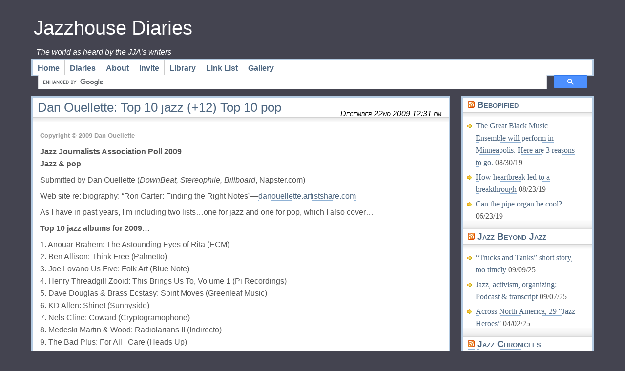

--- FILE ---
content_type: text/html; charset=UTF-8
request_url: http://www.jazzhouse.org/diary/2009/12/dan-ouellette-top-10-jazz-12-top-10-pop/
body_size: 43139
content:
<!DOCTYPE html PUBLIC "-//W3C//DTD XHTML 1.0 Transitional//EN" "http://www.w3.org/TR/xhtml1/DTD/xhtml1-transitional.dtd">
<html xmlns="http://www.w3.org/1999/xhtml">
<head profile="http://gmpg.org/xfn/1">
	<title>Jazzhouse Diaries &raquo; Dan Ouellette: Top 10 jazz (+12) Top 10 pop</title>
	<meta http-equiv="Content-Type" content="text/html; charset=UTF-8" />
	<meta name="generator" content="WordPress 6.2.2" /> <!-- leave this for stats please -->
	<style type="text/css" media="screen">
		@import url( http://www.jazzhouse.org/diary/wp-content/themes/colorful-10/style.css );
	</style>
	<link rel="alternate" type="application/rss+xml" title="RSS 2.0" href="http://www.jazzhouse.org/diary/feed/" />
	<link rel="alternate" type="text/xml" title="RSS .92" href="http://www.jazzhouse.org/diary/feed/rss/" />
	<link rel="alternate" type="application/atom+xml" title="Atom 0.3" href="http://www.jazzhouse.org/diary/feed/atom/" />

	<link rel="pingback" href="http://www.jazzhouse.org/diary/xmlrpc.php" />
    	<link rel='archives' title='December 2014' href='http://www.jazzhouse.org/diary/2014/12/' />
	<link rel='archives' title='April 2014' href='http://www.jazzhouse.org/diary/2014/04/' />
	<link rel='archives' title='April 2013' href='http://www.jazzhouse.org/diary/2013/04/' />
	<link rel='archives' title='March 2013' href='http://www.jazzhouse.org/diary/2013/03/' />
	<link rel='archives' title='May 2012' href='http://www.jazzhouse.org/diary/2012/05/' />
	<link rel='archives' title='October 2010' href='http://www.jazzhouse.org/diary/2010/10/' />
	<link rel='archives' title='June 2010' href='http://www.jazzhouse.org/diary/2010/06/' />
	<link rel='archives' title='May 2010' href='http://www.jazzhouse.org/diary/2010/05/' />
	<link rel='archives' title='April 2010' href='http://www.jazzhouse.org/diary/2010/04/' />
	<link rel='archives' title='February 2010' href='http://www.jazzhouse.org/diary/2010/02/' />
	<link rel='archives' title='January 2010' href='http://www.jazzhouse.org/diary/2010/01/' />
	<link rel='archives' title='December 2009' href='http://www.jazzhouse.org/diary/2009/12/' />
	<link rel='archives' title='September 2009' href='http://www.jazzhouse.org/diary/2009/09/' />
	<link rel='archives' title='August 2009' href='http://www.jazzhouse.org/diary/2009/08/' />
	<link rel='archives' title='July 2009' href='http://www.jazzhouse.org/diary/2009/07/' />
	<link rel='archives' title='June 2009' href='http://www.jazzhouse.org/diary/2009/06/' />
	<link rel='archives' title='March 2009' href='http://www.jazzhouse.org/diary/2009/03/' />
	<link rel='archives' title='February 2009' href='http://www.jazzhouse.org/diary/2009/02/' />
	<link rel='archives' title='January 2009' href='http://www.jazzhouse.org/diary/2009/01/' />
	<link rel='archives' title='December 2008' href='http://www.jazzhouse.org/diary/2008/12/' />
	<link rel='archives' title='September 2008' href='http://www.jazzhouse.org/diary/2008/09/' />
	<link rel='archives' title='June 2008' href='http://www.jazzhouse.org/diary/2008/06/' />
	<link rel='archives' title='May 2008' href='http://www.jazzhouse.org/diary/2008/05/' />
	<link rel='archives' title='March 2008' href='http://www.jazzhouse.org/diary/2008/03/' />
	<link rel='archives' title='February 2008' href='http://www.jazzhouse.org/diary/2008/02/' />
	<link rel='archives' title='January 2008' href='http://www.jazzhouse.org/diary/2008/01/' />
	<link rel='archives' title='November 2007' href='http://www.jazzhouse.org/diary/2007/11/' />
		<meta name='robots' content='max-image-preview:large' />
<link rel="alternate" type="application/rss+xml" title="Jazzhouse Diaries &raquo; Dan Ouellette: Top 10 jazz (+12) Top 10 pop Comments Feed" href="http://www.jazzhouse.org/diary/2009/12/dan-ouellette-top-10-jazz-12-top-10-pop/feed/" />
<script type="text/javascript">
window._wpemojiSettings = {"baseUrl":"https:\/\/s.w.org\/images\/core\/emoji\/14.0.0\/72x72\/","ext":".png","svgUrl":"https:\/\/s.w.org\/images\/core\/emoji\/14.0.0\/svg\/","svgExt":".svg","source":{"concatemoji":"http:\/\/www.jazzhouse.org\/diary\/wp-includes\/js\/wp-emoji-release.min.js?ver=6.2.2"}};
/*! This file is auto-generated */
!function(e,a,t){var n,r,o,i=a.createElement("canvas"),p=i.getContext&&i.getContext("2d");function s(e,t){p.clearRect(0,0,i.width,i.height),p.fillText(e,0,0);e=i.toDataURL();return p.clearRect(0,0,i.width,i.height),p.fillText(t,0,0),e===i.toDataURL()}function c(e){var t=a.createElement("script");t.src=e,t.defer=t.type="text/javascript",a.getElementsByTagName("head")[0].appendChild(t)}for(o=Array("flag","emoji"),t.supports={everything:!0,everythingExceptFlag:!0},r=0;r<o.length;r++)t.supports[o[r]]=function(e){if(p&&p.fillText)switch(p.textBaseline="top",p.font="600 32px Arial",e){case"flag":return s("\ud83c\udff3\ufe0f\u200d\u26a7\ufe0f","\ud83c\udff3\ufe0f\u200b\u26a7\ufe0f")?!1:!s("\ud83c\uddfa\ud83c\uddf3","\ud83c\uddfa\u200b\ud83c\uddf3")&&!s("\ud83c\udff4\udb40\udc67\udb40\udc62\udb40\udc65\udb40\udc6e\udb40\udc67\udb40\udc7f","\ud83c\udff4\u200b\udb40\udc67\u200b\udb40\udc62\u200b\udb40\udc65\u200b\udb40\udc6e\u200b\udb40\udc67\u200b\udb40\udc7f");case"emoji":return!s("\ud83e\udef1\ud83c\udffb\u200d\ud83e\udef2\ud83c\udfff","\ud83e\udef1\ud83c\udffb\u200b\ud83e\udef2\ud83c\udfff")}return!1}(o[r]),t.supports.everything=t.supports.everything&&t.supports[o[r]],"flag"!==o[r]&&(t.supports.everythingExceptFlag=t.supports.everythingExceptFlag&&t.supports[o[r]]);t.supports.everythingExceptFlag=t.supports.everythingExceptFlag&&!t.supports.flag,t.DOMReady=!1,t.readyCallback=function(){t.DOMReady=!0},t.supports.everything||(n=function(){t.readyCallback()},a.addEventListener?(a.addEventListener("DOMContentLoaded",n,!1),e.addEventListener("load",n,!1)):(e.attachEvent("onload",n),a.attachEvent("onreadystatechange",function(){"complete"===a.readyState&&t.readyCallback()})),(e=t.source||{}).concatemoji?c(e.concatemoji):e.wpemoji&&e.twemoji&&(c(e.twemoji),c(e.wpemoji)))}(window,document,window._wpemojiSettings);
</script>
<style type="text/css">
img.wp-smiley,
img.emoji {
	display: inline !important;
	border: none !important;
	box-shadow: none !important;
	height: 1em !important;
	width: 1em !important;
	margin: 0 0.07em !important;
	vertical-align: -0.1em !important;
	background: none !important;
	padding: 0 !important;
}
</style>
	<link rel='stylesheet' id='wp-block-library-css' href='http://www.jazzhouse.org/diary/wp-includes/css/dist/block-library/style.min.css?ver=6.2.2' type='text/css' media='all' />
<link rel='stylesheet' id='classic-theme-styles-css' href='http://www.jazzhouse.org/diary/wp-includes/css/classic-themes.min.css?ver=6.2.2' type='text/css' media='all' />
<style id='global-styles-inline-css' type='text/css'>
body{--wp--preset--color--black: #000000;--wp--preset--color--cyan-bluish-gray: #abb8c3;--wp--preset--color--white: #ffffff;--wp--preset--color--pale-pink: #f78da7;--wp--preset--color--vivid-red: #cf2e2e;--wp--preset--color--luminous-vivid-orange: #ff6900;--wp--preset--color--luminous-vivid-amber: #fcb900;--wp--preset--color--light-green-cyan: #7bdcb5;--wp--preset--color--vivid-green-cyan: #00d084;--wp--preset--color--pale-cyan-blue: #8ed1fc;--wp--preset--color--vivid-cyan-blue: #0693e3;--wp--preset--color--vivid-purple: #9b51e0;--wp--preset--gradient--vivid-cyan-blue-to-vivid-purple: linear-gradient(135deg,rgba(6,147,227,1) 0%,rgb(155,81,224) 100%);--wp--preset--gradient--light-green-cyan-to-vivid-green-cyan: linear-gradient(135deg,rgb(122,220,180) 0%,rgb(0,208,130) 100%);--wp--preset--gradient--luminous-vivid-amber-to-luminous-vivid-orange: linear-gradient(135deg,rgba(252,185,0,1) 0%,rgba(255,105,0,1) 100%);--wp--preset--gradient--luminous-vivid-orange-to-vivid-red: linear-gradient(135deg,rgba(255,105,0,1) 0%,rgb(207,46,46) 100%);--wp--preset--gradient--very-light-gray-to-cyan-bluish-gray: linear-gradient(135deg,rgb(238,238,238) 0%,rgb(169,184,195) 100%);--wp--preset--gradient--cool-to-warm-spectrum: linear-gradient(135deg,rgb(74,234,220) 0%,rgb(151,120,209) 20%,rgb(207,42,186) 40%,rgb(238,44,130) 60%,rgb(251,105,98) 80%,rgb(254,248,76) 100%);--wp--preset--gradient--blush-light-purple: linear-gradient(135deg,rgb(255,206,236) 0%,rgb(152,150,240) 100%);--wp--preset--gradient--blush-bordeaux: linear-gradient(135deg,rgb(254,205,165) 0%,rgb(254,45,45) 50%,rgb(107,0,62) 100%);--wp--preset--gradient--luminous-dusk: linear-gradient(135deg,rgb(255,203,112) 0%,rgb(199,81,192) 50%,rgb(65,88,208) 100%);--wp--preset--gradient--pale-ocean: linear-gradient(135deg,rgb(255,245,203) 0%,rgb(182,227,212) 50%,rgb(51,167,181) 100%);--wp--preset--gradient--electric-grass: linear-gradient(135deg,rgb(202,248,128) 0%,rgb(113,206,126) 100%);--wp--preset--gradient--midnight: linear-gradient(135deg,rgb(2,3,129) 0%,rgb(40,116,252) 100%);--wp--preset--duotone--dark-grayscale: url('#wp-duotone-dark-grayscale');--wp--preset--duotone--grayscale: url('#wp-duotone-grayscale');--wp--preset--duotone--purple-yellow: url('#wp-duotone-purple-yellow');--wp--preset--duotone--blue-red: url('#wp-duotone-blue-red');--wp--preset--duotone--midnight: url('#wp-duotone-midnight');--wp--preset--duotone--magenta-yellow: url('#wp-duotone-magenta-yellow');--wp--preset--duotone--purple-green: url('#wp-duotone-purple-green');--wp--preset--duotone--blue-orange: url('#wp-duotone-blue-orange');--wp--preset--font-size--small: 13px;--wp--preset--font-size--medium: 20px;--wp--preset--font-size--large: 36px;--wp--preset--font-size--x-large: 42px;--wp--preset--spacing--20: 0.44rem;--wp--preset--spacing--30: 0.67rem;--wp--preset--spacing--40: 1rem;--wp--preset--spacing--50: 1.5rem;--wp--preset--spacing--60: 2.25rem;--wp--preset--spacing--70: 3.38rem;--wp--preset--spacing--80: 5.06rem;--wp--preset--shadow--natural: 6px 6px 9px rgba(0, 0, 0, 0.2);--wp--preset--shadow--deep: 12px 12px 50px rgba(0, 0, 0, 0.4);--wp--preset--shadow--sharp: 6px 6px 0px rgba(0, 0, 0, 0.2);--wp--preset--shadow--outlined: 6px 6px 0px -3px rgba(255, 255, 255, 1), 6px 6px rgba(0, 0, 0, 1);--wp--preset--shadow--crisp: 6px 6px 0px rgba(0, 0, 0, 1);}:where(.is-layout-flex){gap: 0.5em;}body .is-layout-flow > .alignleft{float: left;margin-inline-start: 0;margin-inline-end: 2em;}body .is-layout-flow > .alignright{float: right;margin-inline-start: 2em;margin-inline-end: 0;}body .is-layout-flow > .aligncenter{margin-left: auto !important;margin-right: auto !important;}body .is-layout-constrained > .alignleft{float: left;margin-inline-start: 0;margin-inline-end: 2em;}body .is-layout-constrained > .alignright{float: right;margin-inline-start: 2em;margin-inline-end: 0;}body .is-layout-constrained > .aligncenter{margin-left: auto !important;margin-right: auto !important;}body .is-layout-constrained > :where(:not(.alignleft):not(.alignright):not(.alignfull)){max-width: var(--wp--style--global--content-size);margin-left: auto !important;margin-right: auto !important;}body .is-layout-constrained > .alignwide{max-width: var(--wp--style--global--wide-size);}body .is-layout-flex{display: flex;}body .is-layout-flex{flex-wrap: wrap;align-items: center;}body .is-layout-flex > *{margin: 0;}:where(.wp-block-columns.is-layout-flex){gap: 2em;}.has-black-color{color: var(--wp--preset--color--black) !important;}.has-cyan-bluish-gray-color{color: var(--wp--preset--color--cyan-bluish-gray) !important;}.has-white-color{color: var(--wp--preset--color--white) !important;}.has-pale-pink-color{color: var(--wp--preset--color--pale-pink) !important;}.has-vivid-red-color{color: var(--wp--preset--color--vivid-red) !important;}.has-luminous-vivid-orange-color{color: var(--wp--preset--color--luminous-vivid-orange) !important;}.has-luminous-vivid-amber-color{color: var(--wp--preset--color--luminous-vivid-amber) !important;}.has-light-green-cyan-color{color: var(--wp--preset--color--light-green-cyan) !important;}.has-vivid-green-cyan-color{color: var(--wp--preset--color--vivid-green-cyan) !important;}.has-pale-cyan-blue-color{color: var(--wp--preset--color--pale-cyan-blue) !important;}.has-vivid-cyan-blue-color{color: var(--wp--preset--color--vivid-cyan-blue) !important;}.has-vivid-purple-color{color: var(--wp--preset--color--vivid-purple) !important;}.has-black-background-color{background-color: var(--wp--preset--color--black) !important;}.has-cyan-bluish-gray-background-color{background-color: var(--wp--preset--color--cyan-bluish-gray) !important;}.has-white-background-color{background-color: var(--wp--preset--color--white) !important;}.has-pale-pink-background-color{background-color: var(--wp--preset--color--pale-pink) !important;}.has-vivid-red-background-color{background-color: var(--wp--preset--color--vivid-red) !important;}.has-luminous-vivid-orange-background-color{background-color: var(--wp--preset--color--luminous-vivid-orange) !important;}.has-luminous-vivid-amber-background-color{background-color: var(--wp--preset--color--luminous-vivid-amber) !important;}.has-light-green-cyan-background-color{background-color: var(--wp--preset--color--light-green-cyan) !important;}.has-vivid-green-cyan-background-color{background-color: var(--wp--preset--color--vivid-green-cyan) !important;}.has-pale-cyan-blue-background-color{background-color: var(--wp--preset--color--pale-cyan-blue) !important;}.has-vivid-cyan-blue-background-color{background-color: var(--wp--preset--color--vivid-cyan-blue) !important;}.has-vivid-purple-background-color{background-color: var(--wp--preset--color--vivid-purple) !important;}.has-black-border-color{border-color: var(--wp--preset--color--black) !important;}.has-cyan-bluish-gray-border-color{border-color: var(--wp--preset--color--cyan-bluish-gray) !important;}.has-white-border-color{border-color: var(--wp--preset--color--white) !important;}.has-pale-pink-border-color{border-color: var(--wp--preset--color--pale-pink) !important;}.has-vivid-red-border-color{border-color: var(--wp--preset--color--vivid-red) !important;}.has-luminous-vivid-orange-border-color{border-color: var(--wp--preset--color--luminous-vivid-orange) !important;}.has-luminous-vivid-amber-border-color{border-color: var(--wp--preset--color--luminous-vivid-amber) !important;}.has-light-green-cyan-border-color{border-color: var(--wp--preset--color--light-green-cyan) !important;}.has-vivid-green-cyan-border-color{border-color: var(--wp--preset--color--vivid-green-cyan) !important;}.has-pale-cyan-blue-border-color{border-color: var(--wp--preset--color--pale-cyan-blue) !important;}.has-vivid-cyan-blue-border-color{border-color: var(--wp--preset--color--vivid-cyan-blue) !important;}.has-vivid-purple-border-color{border-color: var(--wp--preset--color--vivid-purple) !important;}.has-vivid-cyan-blue-to-vivid-purple-gradient-background{background: var(--wp--preset--gradient--vivid-cyan-blue-to-vivid-purple) !important;}.has-light-green-cyan-to-vivid-green-cyan-gradient-background{background: var(--wp--preset--gradient--light-green-cyan-to-vivid-green-cyan) !important;}.has-luminous-vivid-amber-to-luminous-vivid-orange-gradient-background{background: var(--wp--preset--gradient--luminous-vivid-amber-to-luminous-vivid-orange) !important;}.has-luminous-vivid-orange-to-vivid-red-gradient-background{background: var(--wp--preset--gradient--luminous-vivid-orange-to-vivid-red) !important;}.has-very-light-gray-to-cyan-bluish-gray-gradient-background{background: var(--wp--preset--gradient--very-light-gray-to-cyan-bluish-gray) !important;}.has-cool-to-warm-spectrum-gradient-background{background: var(--wp--preset--gradient--cool-to-warm-spectrum) !important;}.has-blush-light-purple-gradient-background{background: var(--wp--preset--gradient--blush-light-purple) !important;}.has-blush-bordeaux-gradient-background{background: var(--wp--preset--gradient--blush-bordeaux) !important;}.has-luminous-dusk-gradient-background{background: var(--wp--preset--gradient--luminous-dusk) !important;}.has-pale-ocean-gradient-background{background: var(--wp--preset--gradient--pale-ocean) !important;}.has-electric-grass-gradient-background{background: var(--wp--preset--gradient--electric-grass) !important;}.has-midnight-gradient-background{background: var(--wp--preset--gradient--midnight) !important;}.has-small-font-size{font-size: var(--wp--preset--font-size--small) !important;}.has-medium-font-size{font-size: var(--wp--preset--font-size--medium) !important;}.has-large-font-size{font-size: var(--wp--preset--font-size--large) !important;}.has-x-large-font-size{font-size: var(--wp--preset--font-size--x-large) !important;}
.wp-block-navigation a:where(:not(.wp-element-button)){color: inherit;}
:where(.wp-block-columns.is-layout-flex){gap: 2em;}
.wp-block-pullquote{font-size: 1.5em;line-height: 1.6;}
</style>
<link rel="https://api.w.org/" href="http://www.jazzhouse.org/diary/wp-json/" /><link rel="alternate" type="application/json" href="http://www.jazzhouse.org/diary/wp-json/wp/v2/posts/494" /><link rel="EditURI" type="application/rsd+xml" title="RSD" href="http://www.jazzhouse.org/diary/xmlrpc.php?rsd" />
<link rel="wlwmanifest" type="application/wlwmanifest+xml" href="http://www.jazzhouse.org/diary/wp-includes/wlwmanifest.xml" />
<meta name="generator" content="WordPress 6.2.2" />
<link rel="canonical" href="http://www.jazzhouse.org/diary/2009/12/dan-ouellette-top-10-jazz-12-top-10-pop/" />
<link rel='shortlink' href='http://www.jazzhouse.org/diary/?p=494' />
<link rel="alternate" type="application/json+oembed" href="http://www.jazzhouse.org/diary/wp-json/oembed/1.0/embed?url=http%3A%2F%2Fwww.jazzhouse.org%2Fdiary%2F2009%2F12%2Fdan-ouellette-top-10-jazz-12-top-10-pop%2F" />
<link rel="alternate" type="text/xml+oembed" href="http://www.jazzhouse.org/diary/wp-json/oembed/1.0/embed?url=http%3A%2F%2Fwww.jazzhouse.org%2Fdiary%2F2009%2F12%2Fdan-ouellette-top-10-jazz-12-top-10-pop%2F&#038;format=xml" />
<style type="text/css">.recentcomments a{display:inline !important;padding:0 !important;margin:0 !important;}</style>
</head>

<body>
  <div id="wrapper">
  <div id="header">



		<h1><a href="http://www.jazzhouse.org/diary" title="Jazzhouse Diaries">Jazzhouse Diaries</a></h1>
    <h2>The world as heard by the JJA&#8217;s writers</h2>
	</div>  
 <div id="menu">
	<ul>
	        <li><a href="/" title="Home">Home</a></li> 
		<li ><a href="http://www.jazzhouse.org/diary" title="Diaries">Diaries</a></li>
		<li class="page_item page-item-2"><a href="http://www.jazzhouse.org/diary/about/">About</a></li>
<li class="page_item page-item-34"><a href="http://www.jazzhouse.org/diary/invite/">Invite</a></li>
<li class="page_item page-item-74"><a href="http://www.jazzhouse.org/diary/library/">Library</a></li>
<li class="page_item page-item-98"><a href="http://www.jazzhouse.org/diary/link-list/">Link List</a></li>
<li class="page_item page-item-115"><a href="http://www.jazzhouse.org/diary/gallery/">Gallery</a></li>

<script>
  (function() {
    var cx = '000691002044788576653:llzz95sz7sw';
    var gcse = document.createElement('script');
    gcse.type = 'text/javascript';
    gcse.async = true;
    gcse.src = (document.location.protocol == 'https:' ? 'https:' : 'http:') +
        '//www.google.com/cse/cse.js?cx=' + cx;
    var s = document.getElementsByTagName('script')[0];
    s.parentNode.insertBefore(gcse, s);
  })();
</script>
<li id="search"><gcse:searchbox-only></gcse:searchbox-only></li>

    <!--li id="search"><form id="searchform" method="get" action="http://www.jazzhouse.org/diary/index.php">
		<input type="text" name="s" id="s" class="textbox" value="" />
		<input id="searchbutton" type="submit" name="submit" value="Search" /-->
	</form></li>
	</ul>
</div>
<div class="clear"></div>

  	<div id="content">
		<div id="blog">
                <div class="post">
      <h2 class="title">
        <a href="http://www.jazzhouse.org/diary/2009/12/dan-ouellette-top-10-jazz-12-top-10-pop/" rel="bookmark" title="Permanent Link: Dan Ouellette: Top 10 jazz (+12) Top 10 pop">Dan Ouellette: Top 10 jazz (+12) Top 10 pop</a>
      </h2>
      <p class="date">December 22nd 2009 12:31 pm</p>
				<div class="entry">
                                        <p><b><font size="2" color="#999999">Copyright &copy; 2009 Dan Ouellette</b></font></p>
					<p><strong>Jazz Journalists Association Poll 2009<br />
Jazz &amp; pop</strong></p>
<p>Submitted by Dan Ouellette (<em>DownBeat, Stereophile, Billboard</em>, Napster.com)</p>
<p>Web site re: biography: “Ron Carter: Finding the Right Notes”—<a href="http://danouellette.artistshare.com" target="_blank">danouellette.artistshare.com</a></p>
<p>As I have in past years, I’m including two lists…one for jazz and one for pop, which I also cover…</p>
<p><strong>Top 10 jazz albums for 2009…</strong></p>
<p>1.	Anouar Brahem: The Astounding Eyes of Rita (ECM)<br />
2.	Ben Allison: Think Free (Palmetto)<br />
3.	Joe Lovano Us Five: Folk Art (Blue Note)<br />
4.	Henry Threadgill Zooid: This Brings Us To, Volume 1 (Pi Recordings)<br />
5.	Dave Douglas &amp; Brass Ecstasy: Spirit Moves (Greenleaf Music)<br />
6.	KD Allen: Shine! (Sunnyside)<br />
7.	Nels Cline: Coward (Cryptogramophone)<br />
8.	Medeski Martin &amp; Wood: Radiolarians II (Indirecto)<br />
9.	The Bad Plus: For All I Care (Heads Up)<br />
10.	 Jon Balke: SIWAN (ECM)</p>
<p><strong><span id="more-494"></span>Runners up…</strong></p>
<p>11.	 Bill Frisell: Disfarmer (Nonesuch)<br />
12.	 Gretchen Parlato: In a Dream (ObliqSound)<br />
13.	 Bobby Sanabria: Kenya Revisited Live!!! (Jazzheads)<br />
14.	 John Beasley: Positootly (Resonance)<br />
15.	 Jim Campilongo: Orange (Blue Hen)<br />
16.	 Melody Gardot: My One and Only Thrill (Verve)<br />
17.	 John Patitucci: Remembrance (Concord)<br />
18.	 Jacob Fred Jazz Odyssey: One Day in Brooklyn (Kinnara)<br />
19.	 Stanley Clarke Trio: Jazz in the Garden (Heads Up)<br />
20.	 Concha Buika/Chucho Valdés: El Ultimo Trago – Con la Colaboracíon de Chucho Valdés (Warner Music Spain)<br />
21.	 Julian Lage: Sounding Point (EmArcy)<br />
22.	Luciana Souza: Tide (Verve)</p>
<p><strong>Top three jazz reissues:</strong></p>
<p>1.	Miles Davis: Sketches of Spain (Legacy Edition)…(Columbia/Legacy)<br />
2.	Charles Mingus: Mingus Ah Um (Legacy Edition)…(Columbia Legact)<br />
3.	Gary Burton, Chick Corea: Crystal Silence &#8211; The ECM Recordings 1972-79</p>
<p><strong>Top 10 pop albums for 2009…</strong></p>
<p>1.	Rosanne Cash: The List (Manhattan)<br />
2.	Yusef (Cat Stevens): Roadsinger (UMe)<br />
3.	Bell X-1: Blue Lights on the Runway (YepRoc)<br />
4.	Gomez: A New Tide (ATO)<br />
5.	Maxwell: BLACKsummers’night (Columbia)<br />
6.	Norah Jones: The Fall (Blue Note)<br />
7.	Regina Spektor: Far (Sire)<br />
8.	The Decemberists: The Hazards of Love (Capital)<br />
9.	Sondre Lerche: Heartbeat Radio (Rounder)<br />
10.	U2: No Line on the Horizon (Interscope)</p>
<p><strong>Top pop reissues:</strong></p>
<p>The entire Beatles catalog remastered (Apple/EMI)</p>
					          <p class="meta">
            Posted by douellette under <a href="http://www.jazzhouse.org/diary/category/dan-ouellette/" rel="category tag">Dan Ouellette</a> &amp; <a href="http://www.jazzhouse.org/diary/category/top-10-2009/" rel="category tag">Top 10, 2009</a>  | <a href="http://www.jazzhouse.org/diary/2009/12/dan-ouellette-top-10-jazz-12-top-10-pop/#respond">No Comments &#187;</a>          </p>
          <!--
						<rdf:RDF xmlns:rdf="http://www.w3.org/1999/02/22-rdf-syntax-ns#"
			xmlns:dc="http://purl.org/dc/elements/1.1/"
			xmlns:trackback="http://madskills.com/public/xml/rss/module/trackback/">
		<rdf:Description rdf:about="http://www.jazzhouse.org/diary/2009/12/dan-ouellette-top-10-jazz-12-top-10-pop/"
    dc:identifier="http://www.jazzhouse.org/diary/2009/12/dan-ouellette-top-10-jazz-12-top-10-pop/"
    dc:title="Dan Ouellette: Top 10 jazz (+12) Top 10 pop"
    trackback:ping="http://www.jazzhouse.org/diary/2009/12/dan-ouellette-top-10-jazz-12-top-10-pop/trackback/" />
</rdf:RDF>					-->
				</div>				
			</div>
      
<!-- You can start editing here. -->


   
		<!-- If comments are open, but there are no comments. -->
		
	 <p class="nocomments">
	<span class="trackback"><a href="http://www.jazzhouse.org/diary/2009/12/dan-ouellette-top-10-jazz-12-top-10-pop/trackback/">Trackback URI</a></span> | 
	<span class="feed"><a href="http://www.jazzhouse.org/diary/2009/12/dan-ouellette-top-10-jazz-12-top-10-pop/feed/">Comments RSS</a></span>
</p>



<h3 id="respond">Leave a Reply</h3>

<p>You must be <a href="http://www.jazzhouse.org/diary/wp-login.php?redirect_to=http://www.jazzhouse.org/diary/2009/12/dan-ouellette-top-10-jazz-12-top-10-pop/">logged in</a> to post a comment.</p>

					<p align="center"></p>		
	  		</div>
		<!-- end #blog -->
    <div id="sidebar">
<ul>
<li id="rss-314577352" class="widget widget_rss"><h2 class="widgettitle"><a class="rsswidget rss-widget-feed" href="http://bebopified.blogspot.com/feeds/posts/default"><img class="rss-widget-icon" style="border:0" width="14" height="14" src="http://www.jazzhouse.org/diary/wp-includes/images/rss.png" alt="RSS" loading="lazy" /></a> <a class="rsswidget rss-widget-title" href="http://www.bebopified.com/">Bebopified</a></h2>
<ul><li><a class='rsswidget' href='http://www.bebopified.com/2019/08/the-great-black-music-ensemble-will.html'>The Great Black Music Ensemble will perform in Minneapolis. Here are 3 reasons to go.</a> <span class="rss-date">08/30/19</span></li><li><a class='rsswidget' href='http://www.bebopified.com/2019/08/his-childs-heartbreaking-health-issues.html'>How heartbreak led to a breakthrough</a> <span class="rss-date">08/23/19</span></li><li><a class='rsswidget' href='http://www.bebopified.com/2019/09/can-pipe-organ-be-cool.html'>Can the pipe organ be cool?</a> <span class="rss-date">06/23/19</span></li></ul></li>
<li id="rss-1" class="widget widget_rss"><h2 class="widgettitle"><a class="rsswidget rss-widget-feed" href="http://feeds.feedburner.com/JazzBeyondJazz?format=xml"><img class="rss-widget-icon" style="border:0" width="14" height="14" src="http://www.jazzhouse.org/diary/wp-includes/images/rss.png" alt="RSS" loading="lazy" /></a> <a class="rsswidget rss-widget-title" href="https://www.artsjournal.com/jazzbeyondjazz">Jazz Beyond Jazz</a></h2>
<ul><li><a class='rsswidget' href='https://www.artsjournal.com/jazzbeyondjazz/2025/09/trucks-and-tanks-short-story-too-timely.html'>“Trucks and Tanks” short story, too timely</a> <span class="rss-date">09/09/25</span></li><li><a class='rsswidget' href='https://www.artsjournal.com/jazzbeyondjazz/2025/09/jazz-activism-organizing-podcast-transcript.html'>Jazz, activism, organizing: Podcast &amp; transcript</a> <span class="rss-date">09/07/25</span></li><li><a class='rsswidget' href='https://www.artsjournal.com/jazzbeyondjazz/2025/04/across-north-america-29-jazz-heroes.html'>Across North America, 29 “Jazz Heroes”</a> <span class="rss-date">04/02/25</span></li></ul></li>
<li id="rss-312707381" class="widget widget_rss"><h2 class="widgettitle"><a class="rsswidget rss-widget-feed" href="http://jazzchronicles.blogspot.com/feeds/posts/default"><img class="rss-widget-icon" style="border:0" width="14" height="14" src="http://www.jazzhouse.org/diary/wp-includes/images/rss.png" alt="RSS" loading="lazy" /></a> <a class="rsswidget rss-widget-title" href="http://jazzchronicles.blogspot.com/">Jazz Chronicles</a></h2>
<ul><li><a class='rsswidget' href='http://jazzchronicles.blogspot.com/2016/11/top-10-for-2016.html'>Top 10 for 2016</a> <span class="rss-date">11/27/16</span></li><li><a class='rsswidget' href='http://jazzchronicles.blogspot.com/2015/12/top-10-for-2015.html'>Top 10 For 2015</a> <span class="rss-date">12/19/15</span></li><li><a class='rsswidget' href='http://jazzchronicles.blogspot.com/2014/12/bookish.html'>Bookish</a> <span class="rss-date">12/10/14</span></li></ul></li>
<li id="rss-312703871" class="widget widget_rss"><h2 class="widgettitle"><a class="rsswidget rss-widget-feed" href="http://moshkow.blogspot.com/feeds/posts/default"><img class="rss-widget-icon" style="border:0" width="14" height="14" src="http://www.jazzhouse.org/diary/wp-includes/images/rss.png" alt="RSS" loading="lazy" /></a> <a class="rsswidget rss-widget-title" href="https://moshkow.blogspot.com/">Just So Notes</a></h2>
<ul><li><a class='rsswidget' href='https://moshkow.blogspot.com/2020/08/lets-switch-platforms.html'>Let&#039;s Switch Platforms!</a> <span class="rss-date">08/07/20</span></li><li><a class='rsswidget' href='https://moshkow.blogspot.com/2019/03/leonid-vorobyov-leonid-and-friends.html'>Leonid Vorobyov, Leonid and Friends: an interview for Jazz.Ru Magazine</a> <span class="rss-date">03/07/19</span></li><li><a class='rsswidget' href='https://moshkow.blogspot.com/2018/12/moshkow-is-preparing-to-take-off-on-new.html'>Moshkow is preparing to take off!</a> <span class="rss-date">12/24/18</span></li></ul></li>
<li id="rss-314577351" class="widget widget_rss"><h2 class="widgettitle"><a class="rsswidget rss-widget-feed" href="http://kenfrancklingjazznotes.blogspot.com/feeds/posts/default"><img class="rss-widget-icon" style="border:0" width="14" height="14" src="http://www.jazzhouse.org/diary/wp-includes/images/rss.png" alt="RSS" loading="lazy" /></a> <a class="rsswidget rss-widget-title" href="http://kenfrancklingjazznotes.blogspot.com/">Ken Franckling&#8217;s Jazz Notes</a></h2>
<ul><li><a class='rsswidget' href='http://kenfrancklingjazznotes.blogspot.com/2023/03/chris-walters-digs-masterful-composers.html'>Chris Walters digs the masterful composers</a> <span class="rss-date">03/19/23</span></li><li><a class='rsswidget' href='http://kenfrancklingjazznotes.blogspot.com/2023/03/the-art-of-duo-personified.html'>The art of the duo personified</a> <span class="rss-date">03/18/23</span></li><li><a class='rsswidget' href='http://kenfrancklingjazznotes.blogspot.com/2023/03/a-night-of-classic-jazz-and-other-gems.html'>A Night of Classic Jazz and Other Gems</a> <span class="rss-date">03/15/23</span></li></ul></li>
<li id="rss-314577358" class="widget widget_rss"><h2 class="widgettitle"><a class="rsswidget rss-widget-feed" href="http://lynhorton.blogspot.com/feeds/posts/default"><img class="rss-widget-icon" style="border:0" width="14" height="14" src="http://www.jazzhouse.org/diary/wp-includes/images/rss.png" alt="RSS" loading="lazy" /></a> <a class="rsswidget rss-widget-title" href="http://lynhorton.blogspot.com/">The Paradigm for Beauty</a></h2>
<ul><li><a class='rsswidget' href='http://lynhorton.blogspot.com/2010/06/is-picture-big-enough.html'>Is the Picture Big Enough?</a> <span class="rss-date">11/28/22</span></li><li><a class='rsswidget' href='http://lynhorton.blogspot.com/2010/08/savoring.html'>Savoring, Republished from 2010</a> <span class="rss-date">09/13/22</span></li><li><a class='rsswidget' href='http://lynhorton.blogspot.com/2022/04/strict-beauty-sol-lewitt-prints-out-his.html'>Strict Beauty: Sol LeWitt Prints Out His Vision</a> <span class="rss-date">04/03/22</span></li></ul></li>
<li id="linkcat-2" class="widget widget_links"><h2 class="widgettitle">Blogroll</h2>

	<ul class='xoxo blogroll'>
<li><a href="http://jazzstudiesonline.org/">Jazz Studies Online</a></li>
<li><a href="http://maxinchennai.blogspot.com/" title="Max Babi&#8217;s blog.">Max In Chennai</a></li>
<li><a href="http://mikezwerin.com/">Mike Zwerin</a></li>
<li><a href="http://www.attictoys.com/">Noal Cohen&#8217;s Jazz History</a></li>

	</ul>
</li>

<li id="rss-314577357" class="widget widget_rss"><h2 class="widgettitle"><a class="rsswidget rss-widget-feed" href="http://feeds.feedburner.com/jjanews?format=xml"><img class="rss-widget-icon" style="border:0" width="14" height="14" src="http://www.jazzhouse.org/diary/wp-includes/images/rss.png" alt="RSS" loading="lazy" /></a> <a class="rsswidget rss-widget-title" href="https://news.jazzjournalists.org/">JJA News</a></h2>
<ul><li><a class='rsswidget' href='https://news.jazzjournalists.org/january-members-updates/'>January members&#8217; updates</a> <span class="rss-date">01/18/26</span> <cite>JJA Editor</cite></li><li><a class='rsswidget' href='https://news.jazzjournalists.org/december-members-updates/'>December members&#8217; updates</a> <span class="rss-date">12/17/25</span> <cite>Neil Tesser</cite></li><li><a class='rsswidget' href='https://news.jazzjournalists.org/international-editors-publishers-chat/'>International editors-publishers chat</a> <span class="rss-date">12/15/25</span> <cite>Howard Mandel</cite></li><li><a class='rsswidget' href='https://news.jazzjournalists.org/belgrade-jazz-fest-international-indefatigable/'>Belgrade Jazz Fest: International, Indefatigable</a> <span class="rss-date">11/22/25</span> <cite>Virgil Mihaiu</cite></li><li><a class='rsswidget' href='https://news.jazzjournalists.org/jazz-gift-discounted-the-jazz-omnibus-the-unique-anthology-by-jja-members/'>Jazz gift of the year! The Jazz Omnibus &#8211; 21st-Century photos and writings by JJA members, Hardbounds and Paperbacks discounted 25%!</a> <span class="rss-date">11/15/25</span> <cite>JJA Editor</cite></li><li><a class='rsswidget' href='https://news.jazzjournalists.org/novembers-come-members-updates/'>November&#8217;s come: Members updates</a> <span class="rss-date">11/12/25</span> <cite>JJA Editor</cite></li><li><a class='rsswidget' href='https://news.jazzjournalists.org/art-exists-to-inspire-change-wadada-bids-europe-farewell-at-the-vilnius-jazz-festival/'>&#8220;Art Exists to Inspire Change&#8221; &#8212; Wadada bids Europe farewell at the Vilnius Jazz Festival</a> <span class="rss-date">11/11/25</span> <cite>Vilma Dobilaite</cite></li><li><a class='rsswidget' href='https://news.jazzjournalists.org/job-posting-jja-executive-director/'>Job Posting: JJA Executive Director-President</a> <span class="rss-date">11/08/25</span> <cite>JJA Editor</cite></li><li><a class='rsswidget' href='https://news.jazzjournalists.org/self-publishing-dos-and-donts-by-one-who-has/'>Self-Publishing Dos and Don&#8217;ts, by One Who Has</a> <span class="rss-date">11/08/25</span> <cite>Bret Primack</cite></li><li><a class='rsswidget' href='https://news.jazzjournalists.org/harlem-and-brooklyn-jazz-heroes-together/'>Harlem and Brooklyn Jazz Heroes together</a> <span class="rss-date">10/28/25</span> <cite>JJA Editor</cite></li></ul></li>
<li id="recent-comments-2" class="widget widget_recent_comments"><h2 class="widgettitle">Recent Comments</h2>
<ul id="recentcomments"><li class="recentcomments"><span class="comment-author-link"><a href="http://www.lynhorton.com" class="url" rel="ugc external nofollow">Lyn</a></span> on <a href="http://www.jazzhouse.org/diary/2010/01/perception-of-emotion-in-jazz-improvisation/comment-page-1/#comment-59367">Mark Gridley: Perception of Emotion in Jazz Improvisation</a></li><li class="recentcomments"><span class="comment-author-link"><a href="http://www.lynhorton.com" class="url" rel="ugc external nofollow">Lyn</a></span> on <a href="http://www.jazzhouse.org/diary/2010/05/lloyd-peterson-perspectives-on-music-and-race/comment-page-1/#comment-53459">Lloyd Peterson: Perspectives on Music and Race</a></li><li class="recentcomments"><span class="comment-author-link">epistrophy</span> on <a href="http://www.jazzhouse.org/diary/2009/02/mark-gridley-misconceptions-in-linking-free-jazz-civil-rights/comment-page-1/#comment-24504">Mark Gridley: Misconceptions in Linking Free Jazz <br />with the Civil Rights Movement: Illusory Correlations <br />Between Politics and the Origination of Jazz Styles</a></li><li class="recentcomments"><span class="comment-author-link"><a href="http://allaboutjazz.com" class="url" rel="ugc external nofollow">Lyn</a></span> on <a href="http://www.jazzhouse.org/diary/2009/02/mark-gridley-misconceptions-in-linking-free-jazz-civil-rights/comment-page-1/#comment-14631">Mark Gridley: Misconceptions in Linking Free Jazz <br />with the Civil Rights Movement: Illusory Correlations <br />Between Politics and the Origination of Jazz Styles</a></li><li class="recentcomments"><span class="comment-author-link">wrstokes</span> on <a href="http://www.jazzhouse.org/diary/2009/02/mark-gridley-misconceptions-in-linking-free-jazz-civil-rights/comment-page-1/#comment-14185">Mark Gridley: Misconceptions in Linking Free Jazz <br />with the Civil Rights Movement: Illusory Correlations <br />Between Politics and the Origination of Jazz Styles</a></li></ul></li>
<li id="categories-1" class="widget widget_categories"><h2 class="widgettitle">Categories</h2>

			<ul>
					<li class="cat-item cat-item-35"><a href="http://www.jazzhouse.org/diary/category/alain-drouot/">Alain Drouot</a>
</li>
	<li class="cat-item cat-item-99"><a href="http://www.jazzhouse.org/diary/category/andrey-henkin/">Andrey Henkin</a>
</li>
	<li class="cat-item cat-item-131"><a href="http://www.jazzhouse.org/diary/category/antonio-terzo/">Antonio Terzo</a>
</li>
	<li class="cat-item cat-item-17"><a href="http://www.jazzhouse.org/diary/category/lastpost/appreciation/">Appreciation</a>
</li>
	<li class="cat-item cat-item-37"><a href="http://www.jazzhouse.org/diary/category/arnold-jay-smith/">arnold jay smith</a>
</li>
	<li class="cat-item cat-item-104"><a href="http://www.jazzhouse.org/diary/category/bill-king/">Bill King</a>
</li>
	<li class="cat-item cat-item-95"><a href="http://www.jazzhouse.org/diary/category/bill-milkowski/">Bill Milkowski</a>
</li>
	<li class="cat-item cat-item-103"><a href="http://www.jazzhouse.org/diary/category/bob-protzman/">Bob Protzman</a>
</li>
	<li class="cat-item cat-item-43"><a href="http://www.jazzhouse.org/diary/category/christian-broecking/">Christian Broecking</a>
</li>
	<li class="cat-item cat-item-36"><a href="http://www.jazzhouse.org/diary/category/concert-reviews/">Concert Reviews</a>
</li>
	<li class="cat-item cat-item-102"><a href="http://www.jazzhouse.org/diary/category/dan-ouellette/">Dan Ouellette</a>
</li>
	<li class="cat-item cat-item-38"><a href="http://www.jazzhouse.org/diary/category/david-r-adler/">David R. Adler</a>
</li>
	<li class="cat-item cat-item-22"><a href="http://www.jazzhouse.org/diary/category/dawn-k-deblaze/">Dawn K. DeBlaze</a>
</li>
	<li class="cat-item cat-item-105"><a href="http://www.jazzhouse.org/diary/category/elzy-kolb/">Elzy Kolb</a>
</li>
	<li class="cat-item cat-item-109"><a href="http://www.jazzhouse.org/diary/category/forrest-bryant/">Forrest Bryant</a>
</li>
	<li class="cat-item cat-item-42"><a href="http://www.jazzhouse.org/diary/category/fred-kaplan/">Fred Kaplan</a>
</li>
	<li class="cat-item cat-item-107"><a href="http://www.jazzhouse.org/diary/category/geoffrey-himes/">Geoffrey Himes</a>
</li>
	<li class="cat-item cat-item-47"><a href="http://www.jazzhouse.org/diary/category/hank-shteamer/">Hank Shteamer</a>
</li>
	<li class="cat-item cat-item-8"><a href="http://www.jazzhouse.org/diary/category/mandel/">Howard Mandel</a>
</li>
	<li class="cat-item cat-item-88"><a href="http://www.jazzhouse.org/diary/category/jason-crane/">Jason Crane</a>
</li>
	<li class="cat-item cat-item-26"><a href="http://www.jazzhouse.org/diary/category/jill-mcmanus/">Jill McManus</a>
</li>
	<li class="cat-item cat-item-124"><a href="http://www.jazzhouse.org/diary/category/jim-eigo/">Jim Eigo</a>
</li>
	<li class="cat-item cat-item-120"><a href="http://www.jazzhouse.org/diary/category/jja-jazz-awards/">JJA Jazz Awards</a>
</li>
	<li class="cat-item cat-item-89"><a href="http://www.jazzhouse.org/diary/category/joe-lang/">Joe Lang</a>
</li>
	<li class="cat-item cat-item-97"><a href="http://www.jazzhouse.org/diary/category/ken-dryden/">Ken Dryden</a>
</li>
	<li class="cat-item cat-item-100"><a href="http://www.jazzhouse.org/diary/category/ken-franckling/">Ken Franckling</a>
</li>
	<li class="cat-item cat-item-6"><a href="http://www.jazzhouse.org/diary/category/larry-blumenfeld/">Larry Blumenfeld</a>
</li>
	<li class="cat-item cat-item-16"><a href="http://www.jazzhouse.org/diary/category/lastpost/">Last Post</a>
</li>
	<li class="cat-item cat-item-92"><a href="http://www.jazzhouse.org/diary/category/laurence-donohue-greene/">Laurence Donohue-Greene</a>
</li>
	<li class="cat-item cat-item-132"><a href="http://www.jazzhouse.org/diary/category/lloyd-peterson/">Lloyd Peterson</a>
</li>
	<li class="cat-item cat-item-7"><a href="http://www.jazzhouse.org/diary/category/lyn-horton/">Lyn Horton</a>
</li>
	<li class="cat-item cat-item-118"><a href="http://www.jazzhouse.org/diary/category/marcela-breton/">Marcela Breton</a>
</li>
	<li class="cat-item cat-item-125"><a href="http://www.jazzhouse.org/diary/category/mark-gridley/">Mark C. Gridley</a>
</li>
	<li class="cat-item cat-item-86"><a href="http://www.jazzhouse.org/diary/category/mike-west/">Mike West</a>
</li>
	<li class="cat-item cat-item-10"><a href="http://www.jazzhouse.org/diary/category/zwerin/">Mike Zwerin</a>
</li>
	<li class="cat-item cat-item-90"><a href="http://www.jazzhouse.org/diary/category/nancy-barell/">Nancy Barell</a>
</li>
	<li class="cat-item cat-item-98"><a href="http://www.jazzhouse.org/diary/category/new-orleans/">New Orleans</a>
</li>
	<li class="cat-item cat-item-91"><a href="http://www.jazzhouse.org/diary/category/philip-booth/">Philip Booth</a>
</li>
	<li class="cat-item cat-item-23"><a href="http://www.jazzhouse.org/diary/category/player-profiles/">Player Profiles</a>
</li>
	<li class="cat-item cat-item-21"><a href="http://www.jazzhouse.org/diary/category/poetry/">Poetry</a>
</li>
	<li class="cat-item cat-item-40"><a href="http://www.jazzhouse.org/diary/category/robert-putignan/">Robert Putignan</a>
</li>
	<li class="cat-item cat-item-94"><a href="http://www.jazzhouse.org/diary/category/steve-feeney/">Steve Feeney</a>
</li>
	<li class="cat-item cat-item-93"><a href="http://www.jazzhouse.org/diary/category/stuart-broomer/">Stuart Broomer</a>
</li>
	<li class="cat-item cat-item-96"><a href="http://www.jazzhouse.org/diary/category/tom-jacobsen/">Tom Jacobsen</a>
</li>
	<li class="cat-item cat-item-15"><a href="http://www.jazzhouse.org/diary/category/tom-reney/">Tom Reney</a>
</li>
	<li class="cat-item cat-item-41"><a href="http://www.jazzhouse.org/diary/category/top-10-2009/">Top 10, 2009</a>
</li>
	<li class="cat-item cat-item-39"><a href="http://www.jazzhouse.org/diary/category/w-royal-stokes/">W. Royal Stokes</a>
</li>
	<li class="cat-item cat-item-11"><a href="http://www.jazzhouse.org/diary/category/whit-blauvelt/">Whit Blauvelt</a>
</li>
	<li class="cat-item cat-item-108"><a href="http://www.jazzhouse.org/diary/category/willard-jenkins/">Willard Jenkins</a>
</li>
			</ul>

			</li>
<li id="meta-2" class="widget widget_meta"><h2 class="widgettitle">Meta</h2>

		<ul>
						<li><a href="http://www.jazzhouse.org/diary/wp-login.php">Log in</a></li>
			<li><a href="http://www.jazzhouse.org/diary/feed/">Entries feed</a></li>
			<li><a href="http://www.jazzhouse.org/diary/comments/feed/">Comments feed</a></li>

			<li><a href="https://wordpress.org/">WordPress.org</a></li>
		</ul>

		</li>
</ul>
</div>
<!-- CLOSE sidebar-->
<div class="clear"></div>
    </div>
	<!-- end #content -->
	<div id="footer">
		<p>Copyright &copy; 2026 Jazz Journalists Association, Inc.</p>
	</div>
</div>
<!-- end #wrapper -->
</body>
</html>


--- FILE ---
content_type: text/css
request_url: http://www.jazzhouse.org/diary/wp-content/themes/colorful-10/style.css
body_size: 49
content:
@import "layout.css";
@import "blueflavor.css";


--- FILE ---
content_type: text/css
request_url: http://www.jazzhouse.org/diary/wp-content/themes/colorful-10/layout.css
body_size: 5644
content:

* {
	margin: 0;
	padding: 0;
}

body, input, textarea, select {
	font: normal small "Trebuchet MS" Verdana, Arial, Helvetica, sans-serif;
}

h1, h2, h3,h4,h5,h6 {
	font-weight: normal;
	font-family:Georgia, Verdana, Arial, Serif;
	line-height:1.6em;
}

h1 {
	font-size: 2.2em;
}

h2 {
	font-size: 1.6em;
	margin:0;
	padding:0 0 10px 10px;
	background:url(images/underline.gif) repeat-x bottom;
	
}
h3	 {
	font-size: 1.4em;
	margin:0;
	padding:0 0 10px 10px;
	
}

p, blockquote, ul, ol, form {
	margin-bottom: 0.5em;
	line-height:1.6em;
}

ul, ol {
	margin-left: 3em;
}

blockquote 
{
	padding:1em 4em;
	font-style: italic;
	background:#fbfaf9 url(images/quote.png) no-repeat left top;
}

ul {
	list-style-image:url(images/bullet.gif);
}
hr {
	display: none;
}

.hr {
}

img.left {
	float: left;
	margin: 0 15px 15px 0;
}

img.right {
	float: right;
	margin: 0 0 15px 15px;
}
.clear 
{
    clear:both;
}
/* Wrapper */

#wrapper {
	padding: 20px 0;	
	width: 90%;	
	margin:0 auto;
}

/* Header */

#header {
	height: 100px;
	margin: 0 auto;
	text-align:left;		
}

#header h1, #header h2 {
	margin: 0 auto;
	padding:0;	
	border:0;	
}

#header h1 {
	padding: 5px;
	font-size: 2.5em;
}

#header h2 {
	font-size: 1em;
	font-style: italic;
	padding: 0 10px;
	background:none;
}
#header h1 a 
{
	border:0;
}


/* Menu */
#menu {
	padding:0;
	height: 30px;
	margin: 0 auto;
	font-family:"Lucida", Tahoma, Verdana, Arial, Serif;
}

#menu ul {
	margin: 0;
	padding: 0;
	list-style: none;
}

#menu li {
	display: inline;
}

#menu a {
	display: block;
	float: left;
	height:26px;
	padding: 4px 10px 0 10px;
	text-decoration: none;
	font-weight: bold;
	border:0;
}

#menu #search 
{
	margin:0;
	float: right;
	padding:0px 10px;	
}
#menu #s {
  height:1.5em;
  width:140px;
  margin:0 5px 0 0;
  padding:0;
  vertical-align:middle;
}

#menu #searchbutton {
  height:2em;
  width:auto;
  padding:0 1px;
  letter-spacing:1px;
  text-align:center;
  vertical-align:middle;
}
/* Content */

#content {
	
	margin: 10px auto;	
}

/* Blog */

#blog {
	float: left;
	width: 74%;
	padding:0 0 10px 0;
}

/* Post */

.post 
{
	font-family:Verdana, Arial, Serif;
	margin:0 0 3em 0;
	padding:0;
	background:url(images/post.gif) repeat-x bottom;
}
.post h2 a 
{
	border:0;
}
.post .date 
{
	margin:0;
	padding:0 15px;
	margin-top:-30px;
	text-align: right;
	font-style:italic;
	font-variant:small-caps;
	font-size: 1em;		
	font-family:Arial, Verdana, Serif;
}
.post .entry {
	padding: 20px 15px 0;
	line-height: 1.8em;
}
.post .meta 
{
	margin: 1em 0;
	padding: 1em 0;
	font-size: 0.83em;
	color:#999;
}

/* Sidebar */

#sidebar {
	float: right;
	width: 23%;
	margin: 0 0 0 1%;
	padding:0;	
}

#sidebar ul {
	margin: 0;
	padding:0;
	list-style: none;
}

#sidebar li {
	margin:0;
	padding:0;
	list-style-image:none;
}

#sidebar ul ul {
	padding: 0 10px 10px;
	line-height: 1.6em;
	background:url(images/post.gif) repeat-x bottom;
}
#sidebar ul ul ul{
	padding: 0px;	
	background:none;
}

#sidebar ul li ul li {
	margin: 5px 1em;
	padding:0;
	list-style-image:url(images/bullet.gif);
}

#sidebar h2 {
	font-variant: small-caps;
	font-weight: bold;
	font-size: 1.2em;	
}

/* Begin Calendar */
#wp-calendar {
	border: 1px solid #ddd;
	empty-cells: show;
	font-size: 14px;
	margin: 0;
	width: 90%;
}

#wp-calendar #next a {
	padding-right: 10px;
	text-align: right;
}

#wp-calendar #prev a {
	padding-left: 10px;
	text-align: left;
}

#wp-calendar a {
	display: block;
	text-decoration: none;
}

#wp-calendar a:hover {
	background: #e0e6e0;
	color: #333;
}

#wp-calendar caption {
	color: #999;
	font-size: 16px;
	text-align: left;
}

#wp-calendar td {
	color: #ccc;
	font: normal 12px 'Lucida Grande', 'Lucida Sans Unicode', Verdana, sans-serif;
	letter-spacing: normal;
	padding: 2px 0;
	text-align: center;
}

#wp-calendar td.pad:hover {
	background: #fff;
}

#wp-calendar td:hover, #wp-calendar #today {
	background: #eee;
	color: #bbb;
}

#wp-calendar th {
	font-style: normal;
	text-transform: capitalize;
}

/* End Calendar */

/* Footer */

#footer
{
	margin: 0 auto;
	padding: 10px 0;
}

#footer p {
	margin: 0;
	font-size: 0.9em;
}

/************************************************
*	Comments									*
************************************************/
	
#content .commentlist 
{
	margin:0;
	padding:0;	
	border-top:#ccc 1px solid;
}
#content .commentlist li 
{
	list-style:none;
	margin: 0;
	padding:1em 2em; 	
	
}
.commentlist li.alt 
{
    
}
.commentlist li .cmtinfo 
{
	font-size:0.85em;
	margin:0 0 1em 0;
	padding:0 0 0 15px;
	
}
.commentlist li cite 
{
	font-style:normal;
	font-weight:bold;
	font-size:1.1em;
}
.commentlist li .cmtinfo em 
{
	float:right;
	margin:0;
	padding:0;
	font-style:normal;
	font-size:0.9em;
	
}
#content .nocomments 
{
	text-align:center;
	font-size:0.9em;
}
#commentform 
{
	padding:10px 20px;
}
.trackback
{
	background:url(images/trackback.png) no-repeat left center;
	padding:0px 17px;
}
#wrapper .feed 
{
	background:url(images/icon_feed.gif) no-repeat left center;
	padding:5px 17px;
	list-style:none;
}
input.textbox
{
	margin-top:10px;
	font:1em Verdana, Arial, Serif;
	padding:2px;
	width:150px;
}
textarea{
	width: 90%;
	margin-top:10px;
	padding:5px;
	height: 20em;
	font:1em Verdana, Arial, Serif;
}
#header, #content, #sidebar, #footer, .widget 
{
	overflow:hidden;
}

--- FILE ---
content_type: text/css
request_url: http://www.jazzhouse.org/diary/wp-content/themes/colorful-10/blueflavor.css
body_size: 1965
content:
body {
#	background: #3a4754;
	background: #444450;
}

body, input, textarea, select {
	color: #555;
}

h1, h2, h3,h4,h5,h6 {
	color: #4f6072;
}
a:link,
a:visited {
	color: #4d6680;
	text-decoration:none;
	border-bottom:#90b2d5 1px dotted;
}
a:hover,
a:active
{
	color:#3a9754;
	text-decoration: none;
	border-bottom:#3a9754 1px solid;
}
#header * {
#	color: #edf8ed;
	color: #fff;
}

/* Menu */
#menu {
	background: #fff;
	border:#b5cce3 3px solid;
}
#menu a {	
	border-right: 1px solid #ccc;
	
}

#menu a:hover, 
#menu a:active
#menu li.current_page_item a:link,
#menu li.current_page_item a:visited,
#menu li.current_page_item a:hover,
#menu li.current_page_item a:active
{
	background: #e6e6f6;
}

#menu #search 
{
	border-left: 1px solid #ccc;
}
/* Content */

#content {
	
	margin: 10px auto;	
}

/* Blog */

#blog {
	background: #fff;
	border:#b5cce3 3px solid;
}

/* Post */
.post .date 
{
#	color:#3a9754;
	color:#000000;
}	
.post .meta 
{
	color:#999;
}

/* Sidebar */

#sidebar {
	background:#fff;
	border:#b5cce3 3px solid;
}
/* Footer */

#footer * 
{
	color: #f9f9f9;
}

/************************************************
*	Comments									*
************************************************/
	
#content .commentlist 
{
	border-top:#ccc 1px solid;
}
#content .commentlist li 
{
	background:#fff url(images/post.gif) repeat-x bottom;    
}
.commentlist li.alt 
{
    background:#fdfdfd url(images/post.gif) repeat-x bottom;    
}
.commentlist li .cmtinfo 
{
	color:#999;
	background:url(images/bullet.gif) no-repeat left;
}
.commentlist li .cmtinfo em 
{
	color:#999;
}
#content .nocomments 
{
	color:#999;
}
input.textbox
{
	border:#ccc 1px solid;
	background:#f4f4f9;    	
}
textarea
{
	border: 1px solid #ccc;	
	background:#f4f4f9;    	
}
.textbox:focus, textarea:focus
{
	background:#fff;
	border:#999 1px solid;
}